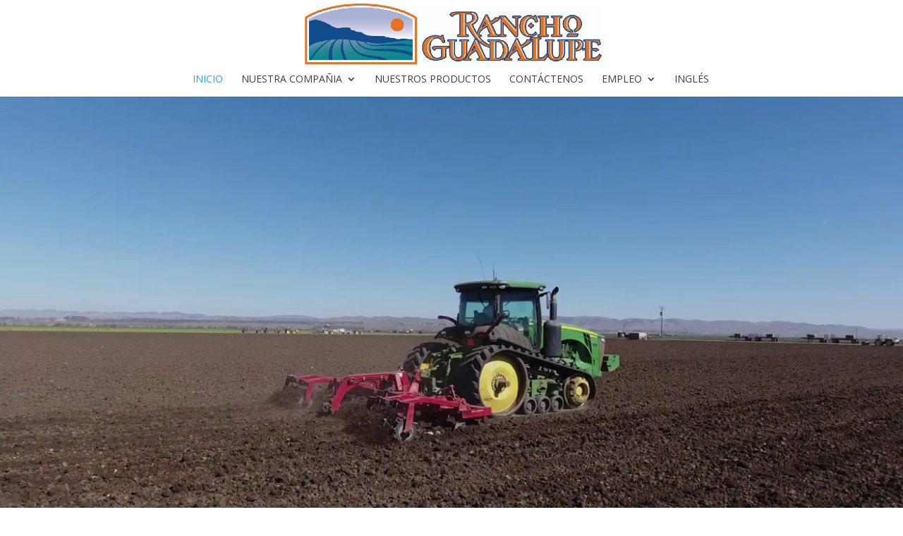

--- FILE ---
content_type: text/css
request_url: https://espanol.ranchoguadalupe.com/wp-content/et-cache/203/et-core-unified-deferred-203.min.css?ver=1764921947
body_size: 155
content:
.et_pb_section_0.et_pb_section{padding-top:355px;padding-bottom:384px}.et_pb_row_0.et_pb_row{padding-top:0px!important;margin-top:3px!important;margin-right:auto!important;margin-left:auto!important;padding-top:0px}.et_pb_text_0{font-family:'Georgia',Georgia,"Times New Roman",serif;font-variant:small-caps;font-size:27px;padding-top:0px!important}.et_pb_text_0 h2{font-family:'Georgia',Georgia,"Times New Roman",serif;font-variant:small-caps;font-size:45px}.et_pb_text_0 h4{font-size:30px}.et_pb_divider_0:before{border-top-color:#000000}.et_pb_image_0 .et_pb_image_wrap{border-radius:20px 20px 20px 20px;overflow:hidden;box-shadow:0px 12px 18px -6px rgba(0,0,0,0.9)}.et_pb_image_0{padding-bottom:0px;text-align:center}.et_pb_text_1{font-size:20px;border-radius:20px 20px 20px 20px;overflow:hidden;border-width:1px;padding-top:10px!important;padding-right:10px!important;padding-bottom:10px!important;padding-left:10px!important}.et_pb_text_1 h2{font-size:35px}.et_pb_image_0.et_pb_module{margin-left:auto!important;margin-right:auto!important}@media only screen and (min-width:981px){.et_pb_image_0{width:100%}}@media only screen and (max-width:980px){.et_pb_image_0{width:100%}.et_pb_image_0 .et_pb_image_wrap img{width:auto}}@media only screen and (max-width:767px){.et_pb_image_0 .et_pb_image_wrap img{width:auto}}